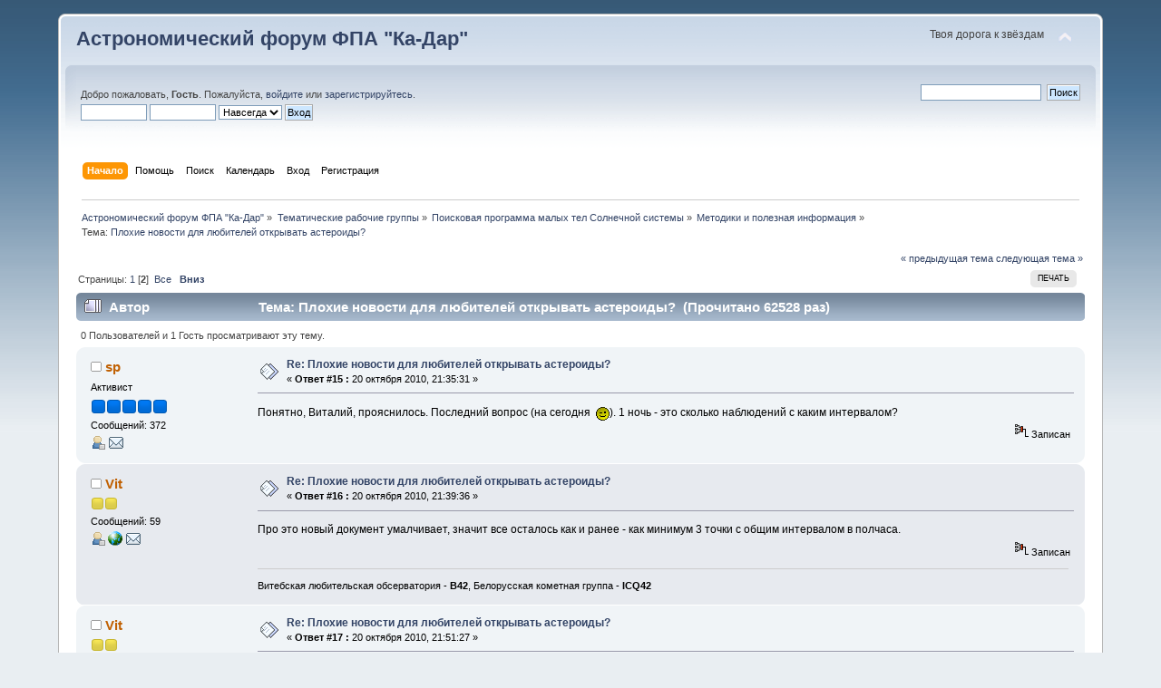

--- FILE ---
content_type: text/html; charset=UTF-8
request_url: http://www.ka-dar.ru/forum/index.php/topic,2561.msg21325.html?PHPSESSID=80b4cc7b9e40fccd7b4315b1b916dacb
body_size: 9717
content:
<!DOCTYPE html PUBLIC "-//W3C//DTD XHTML 1.0 Transitional//EN" "http://www.w3.org/TR/xhtml1/DTD/xhtml1-transitional.dtd">
<html xmlns="http://www.w3.org/1999/xhtml">
<head>
	<link rel="stylesheet" type="text/css" href="http://www.ka-dar.ru/forum/Themes/default/css/index.css?fin20" />
	<link rel="stylesheet" type="text/css" href="http://www.ka-dar.ru/forum/Themes/default/css/webkit.css" />
	<script type="text/javascript" src="http://www.ka-dar.ru/forum/Themes/default/scripts/script.js?fin20"></script>
	<script type="text/javascript" src="http://www.ka-dar.ru/forum/Themes/default/scripts/theme.js?fin20"></script>
	<script type="text/javascript"><!-- // --><![CDATA[
		var smf_theme_url = "http://www.ka-dar.ru/forum/Themes/default";
		var smf_default_theme_url = "http://www.ka-dar.ru/forum/Themes/default";
		var smf_images_url = "http://www.ka-dar.ru/forum/Themes/default/images";
		var smf_scripturl = "http://www.ka-dar.ru/forum/index.php?PHPSESSID=80b4cc7b9e40fccd7b4315b1b916dacb&amp;";
		var smf_iso_case_folding = false;
		var smf_charset = "UTF-8";
		var ajax_notification_text = "Загружается...";
		var ajax_notification_cancel_text = "Отменить";
	// ]]></script>
	<meta http-equiv="Content-Type" content="text/html; charset=UTF-8" />
	<meta name="description" content="Плохие новости для любителей открывать астероиды?" />
	<meta name="keywords" content="Ка-Дар, астрономия, комета, астероид, телескоп, экскурсия, наука, посмотреть в телескоп, обсерватория, фонд, образование, благотворительность" />
	<title>Плохие новости для любителей открывать астероиды?</title>
	<meta name="robots" content="noindex" />
	<link rel="canonical" href="http://www.ka-dar.ru/forum/index.php/topic,2561.15.html?PHPSESSID=80b4cc7b9e40fccd7b4315b1b916dacb" />
	<link rel="help" href="http://www.ka-dar.ru/forum/index.php?PHPSESSID=80b4cc7b9e40fccd7b4315b1b916dacb&amp;action=help" />
	<link rel="search" href="http://www.ka-dar.ru/forum/index.php?PHPSESSID=80b4cc7b9e40fccd7b4315b1b916dacb&amp;action=search" />
	<link rel="contents" href="http://www.ka-dar.ru/forum/index.php?PHPSESSID=80b4cc7b9e40fccd7b4315b1b916dacb&amp;" />
	<link rel="alternate" type="application/rss+xml" title="Астрономический форум ФПА &quot;Ка-Дар&quot; - RSS" href="http://www.ka-dar.ru/forum/index.php?PHPSESSID=80b4cc7b9e40fccd7b4315b1b916dacb&amp;type=rss;action=.xml" />
	<link rel="prev" href="http://www.ka-dar.ru/forum/index.php/topic,2561.0/prev_next,prev.html?PHPSESSID=80b4cc7b9e40fccd7b4315b1b916dacb" />
	<link rel="next" href="http://www.ka-dar.ru/forum/index.php/topic,2561.0/prev_next,next.html?PHPSESSID=80b4cc7b9e40fccd7b4315b1b916dacb" />
	<link rel="index" href="http://www.ka-dar.ru/forum/index.php/board,44.0.html?PHPSESSID=80b4cc7b9e40fccd7b4315b1b916dacb" />
</head>
<body>
<div id="wrapper" style="width: 90%">
	<div id="header"><div class="frame">
		<div id="top_section">
			<h1 class="forumtitle">
				<a href="http://www.ka-dar.ru/forum/index.php?PHPSESSID=80b4cc7b9e40fccd7b4315b1b916dacb&amp;">Астрономический форум ФПА "Ка-Дар"</a>
			</h1>
			<img id="upshrink" src="http://www.ka-dar.ru/forum/Themes/default/images/upshrink.png" alt="*" title="Свернуть/Развернуть" style="display: none;" />
			<div id="siteslogan" class="floatright">Твоя дорога к звёздам</div>
		</div>
		<div id="upper_section" class="middletext">
			<div class="user">
				<script type="text/javascript" src="http://www.ka-dar.ru/forum/Themes/default/scripts/sha1.js"></script>
				<form id="guest_form" action="http://www.ka-dar.ru/forum/index.php?PHPSESSID=80b4cc7b9e40fccd7b4315b1b916dacb&amp;action=login2" method="post" accept-charset="UTF-8"  onsubmit="hashLoginPassword(this, '3003d685a6531e170cbf7c4e89d83048');">
					<div class="info">Добро пожаловать, <strong>Гость</strong>. Пожалуйста, <a href="http://www.ka-dar.ru/forum/index.php?PHPSESSID=80b4cc7b9e40fccd7b4315b1b916dacb&amp;action=login">войдите</a> или <a href="http://www.ka-dar.ru/forum/index.php?PHPSESSID=80b4cc7b9e40fccd7b4315b1b916dacb&amp;action=register">зарегистрируйтесь</a>.</div>
					<input type="text" name="user" size="10" class="input_text" />
					<input type="password" name="passwrd" size="10" class="input_password" />
					<select name="cookielength">
						<option value="60">1 час</option>
						<option value="1440">1 день</option>
						<option value="10080">1 неделя</option>
						<option value="43200">1 месяц</option>
						<option value="-1" selected="selected">Навсегда</option>
					</select>
					<input type="submit" value="Вход" class="button_submit" /><br />
					<div class="info"></div>
					<input type="hidden" name="hash_passwrd" value="" />
				</form>
			</div>
			<div class="news normaltext">
				<form id="search_form" action="http://www.ka-dar.ru/forum/index.php?PHPSESSID=80b4cc7b9e40fccd7b4315b1b916dacb&amp;action=search2" method="post" accept-charset="UTF-8">
					<input type="text" name="search" value="" class="input_text" />&nbsp;
					<input type="submit" name="submit" value="Поиск" class="button_submit" />
					<input type="hidden" name="advanced" value="0" />
					<input type="hidden" name="topic" value="2561" /></form>
			</div>
		</div>
		<br class="clear" />
		<script type="text/javascript"><!-- // --><![CDATA[
			var oMainHeaderToggle = new smc_Toggle({
				bToggleEnabled: true,
				bCurrentlyCollapsed: false,
				aSwappableContainers: [
					'upper_section'
				],
				aSwapImages: [
					{
						sId: 'upshrink',
						srcExpanded: smf_images_url + '/upshrink.png',
						altExpanded: 'Свернуть/Развернуть',
						srcCollapsed: smf_images_url + '/upshrink2.png',
						altCollapsed: 'Свернуть/Развернуть'
					}
				],
				oThemeOptions: {
					bUseThemeSettings: false,
					sOptionName: 'collapse_header',
					sSessionVar: 'e02391a2a382',
					sSessionId: '3003d685a6531e170cbf7c4e89d83048'
				},
				oCookieOptions: {
					bUseCookie: true,
					sCookieName: 'upshrink'
				}
			});
		// ]]></script>
		<div id="main_menu">
			<ul class="dropmenu" id="menu_nav">
				<li id="button_home">
					<a class="active firstlevel" href="http://www.ka-dar.ru/forum/index.php?PHPSESSID=80b4cc7b9e40fccd7b4315b1b916dacb&amp;">
						<span class="last firstlevel">Начало</span>
					</a>
				</li>
				<li id="button_help">
					<a class="firstlevel" href="http://www.ka-dar.ru/forum/index.php?PHPSESSID=80b4cc7b9e40fccd7b4315b1b916dacb&amp;action=help">
						<span class="firstlevel">Помощь</span>
					</a>
				</li>
				<li id="button_search">
					<a class="firstlevel" href="http://www.ka-dar.ru/forum/index.php?PHPSESSID=80b4cc7b9e40fccd7b4315b1b916dacb&amp;action=search">
						<span class="firstlevel">Поиск</span>
					</a>
				</li>
				<li id="button_calendar">
					<a class="firstlevel" href="http://www.ka-dar.ru/forum/index.php?PHPSESSID=80b4cc7b9e40fccd7b4315b1b916dacb&amp;action=calendar">
						<span class="firstlevel">Календарь</span>
					</a>
				</li>
				<li id="button_login">
					<a class="firstlevel" href="http://www.ka-dar.ru/forum/index.php?PHPSESSID=80b4cc7b9e40fccd7b4315b1b916dacb&amp;action=login">
						<span class="firstlevel">Вход</span>
					</a>
				</li>
				<li id="button_register">
					<a class="firstlevel" href="http://www.ka-dar.ru/forum/index.php?PHPSESSID=80b4cc7b9e40fccd7b4315b1b916dacb&amp;action=register">
						<span class="last firstlevel">Регистрация</span>
					</a>
				</li>
			</ul>
		</div>
		<br class="clear" />
	</div></div>
	<div id="content_section"><div class="frame">
		<div id="main_content_section">
	<div class="navigate_section">
		<ul>
			<li>
				<a href="http://www.ka-dar.ru/forum/index.php?PHPSESSID=80b4cc7b9e40fccd7b4315b1b916dacb&amp;"><span>Астрономический форум ФПА &quot;Ка-Дар&quot;</span></a> &#187;
			</li>
			<li>
				<a href="http://www.ka-dar.ru/forum/index.php?PHPSESSID=80b4cc7b9e40fccd7b4315b1b916dacb&amp;#c8"><span>Тематические рабочие группы</span></a> &#187;
			</li>
			<li>
				<a href="http://www.ka-dar.ru/forum/index.php/board,31.0.html?PHPSESSID=80b4cc7b9e40fccd7b4315b1b916dacb"><span>Поисковая программа малых тел Солнечной системы</span></a> &#187;
			</li>
			<li>
				<a href="http://www.ka-dar.ru/forum/index.php/board,44.0.html?PHPSESSID=80b4cc7b9e40fccd7b4315b1b916dacb"><span>Методики и полезная информация</span></a> &#187;
			</li>
			<li class="last">Тема: 
				<a href="http://www.ka-dar.ru/forum/index.php/topic,2561.0.html?PHPSESSID=80b4cc7b9e40fccd7b4315b1b916dacb"><span>Плохие новости для любителей открывать астероиды?</span></a>
			</li>
		</ul>
	</div>
			<a id="top"></a>
			<a id="msg21310"></a>
			<div class="pagesection">
				<div class="nextlinks"><a href="http://www.ka-dar.ru/forum/index.php/topic,2561.0/prev_next,prev.html?PHPSESSID=80b4cc7b9e40fccd7b4315b1b916dacb#new">&laquo; предыдущая тема</a> <a href="http://www.ka-dar.ru/forum/index.php/topic,2561.0/prev_next,next.html?PHPSESSID=80b4cc7b9e40fccd7b4315b1b916dacb#new">следующая тема &raquo;</a></div>
		<div class="buttonlist floatright">
			<ul>
				<li><a class="button_strip_print" href="http://www.ka-dar.ru/forum/index.php?PHPSESSID=80b4cc7b9e40fccd7b4315b1b916dacb&amp;action=printpage;topic=2561.0" rel="new_win nofollow"><span class="last">Печать</span></a></li>
			</ul>
		</div>
				<div class="pagelinks floatleft">Страницы: <a class="navPages" href="http://www.ka-dar.ru/forum/index.php/topic,2561.0.html?PHPSESSID=80b4cc7b9e40fccd7b4315b1b916dacb">1</a> [<strong>2</strong>] &nbsp;<a href="http://www.ka-dar.ru/forum/index.php/topic,2561.0/all.html?PHPSESSID=80b4cc7b9e40fccd7b4315b1b916dacb">Все</a>   &nbsp;&nbsp;<a href="#lastPost"><strong>Вниз</strong></a></div>
			</div>
			<div id="forumposts">
				<div class="cat_bar">
					<h3 class="catbg">
						<img src="http://www.ka-dar.ru/forum/Themes/default/images/topic/veryhot_post.gif" align="bottom" alt="" />
						<span id="author">Автор</span>
						Тема: Плохие новости для любителей открывать астероиды? &nbsp;(Прочитано 62528 раз)
					</h3>
				</div>
				<p id="whoisviewing" class="smalltext">0 Пользователей и 1 Гость просматривают эту тему.
				</p>
				<form action="http://www.ka-dar.ru/forum/index.php?PHPSESSID=80b4cc7b9e40fccd7b4315b1b916dacb&amp;action=quickmod2;topic=2561.15" method="post" accept-charset="UTF-8" name="quickModForm" id="quickModForm" style="margin: 0;" onsubmit="return oQuickModify.bInEditMode ? oQuickModify.modifySave('3003d685a6531e170cbf7c4e89d83048', 'e02391a2a382') : false">
				<div class="windowbg2">
					<span class="topslice"><span></span></span>
					<div class="post_wrapper">
						<div class="poster">
							<h4>
								<img src="http://www.ka-dar.ru/forum/Themes/default/images/useroff.gif" alt="Оффлайн" />
								<a href="http://www.ka-dar.ru/forum/index.php?PHPSESSID=80b4cc7b9e40fccd7b4315b1b916dacb&amp;action=profile;u=525" title="Просмотр профиля sp">sp</a>
							</h4>
							<ul class="reset smalltext" id="msg_21310_extra_info">
								<li class="membergroup"><c>Активист</li>
								<li class="stars"><img src="http://www.ka-dar.ru/forum/Themes/default/images/stargmod.gif" alt="*" /><img src="http://www.ka-dar.ru/forum/Themes/default/images/stargmod.gif" alt="*" /><img src="http://www.ka-dar.ru/forum/Themes/default/images/stargmod.gif" alt="*" /><img src="http://www.ka-dar.ru/forum/Themes/default/images/stargmod.gif" alt="*" /><img src="http://www.ka-dar.ru/forum/Themes/default/images/stargmod.gif" alt="*" /></li>
								<li class="postcount">Сообщений: 372</li>
								<li class="profile">
									<ul>
										<li><a href="http://www.ka-dar.ru/forum/index.php?PHPSESSID=80b4cc7b9e40fccd7b4315b1b916dacb&amp;action=profile;u=525"><img src="http://www.ka-dar.ru/forum/Themes/default/images/icons/profile_sm.gif" alt="Просмотр профиля" title="Просмотр профиля" /></a></li>
										<li><a href="http://www.ka-dar.ru/forum/index.php?PHPSESSID=80b4cc7b9e40fccd7b4315b1b916dacb&amp;action=emailuser;sa=email;msg=21310" rel="nofollow"><img src="http://www.ka-dar.ru/forum/Themes/default/images/email_sm.gif" alt="E-mail" title="E-mail" /></a></li>
									</ul>
								</li>
							</ul>
						</div>
						<div class="postarea">
							<div class="flow_hidden">
								<div class="keyinfo">
									<div class="messageicon">
										<img src="http://www.ka-dar.ru/forum/Themes/default/images/post/xx.gif" alt="" />
									</div>
									<h5 id="subject_21310">
										<a href="http://www.ka-dar.ru/forum/index.php/topic,2561.msg21310.html?PHPSESSID=80b4cc7b9e40fccd7b4315b1b916dacb#msg21310" rel="nofollow">Re: Плохие новости для любителей открывать астероиды?</a>
									</h5>
									<div class="smalltext">&#171; <strong>Ответ #15 :</strong> 20 октября 2010, 21:35:31 &#187;</div>
									<div id="msg_21310_quick_mod"></div>
								</div>
							</div>
							<div class="post">
								<div class="inner" id="msg_21310">Понятно, Виталий, прояснилось. Последний вопрос (на сегодня&nbsp; <img src="http://www.ka-dar.ru/forum/Smileys/classic/wink.gif" alt=";&#41;" title="Wink" class="smiley" />). 1 ночь - это сколько наблюдений с каким интервалом?</div>
							</div>
						</div>
						<div class="moderatorbar">
							<div class="smalltext modified" id="modified_21310">
							</div>
							<div class="smalltext reportlinks">
								<img src="http://www.ka-dar.ru/forum/Themes/default/images/ip.gif" alt="" />
								Записан
							</div>
						</div>
					</div>
					<span class="botslice"><span></span></span>
				</div>
				<hr class="post_separator" />
				<a id="msg21311"></a>
				<div class="windowbg">
					<span class="topslice"><span></span></span>
					<div class="post_wrapper">
						<div class="poster">
							<h4>
								<img src="http://www.ka-dar.ru/forum/Themes/default/images/useroff.gif" alt="Оффлайн" />
								<a href="http://www.ka-dar.ru/forum/index.php?PHPSESSID=80b4cc7b9e40fccd7b4315b1b916dacb&amp;action=profile;u=543" title="Просмотр профиля Vit">Vit</a>
							</h4>
							<ul class="reset smalltext" id="msg_21311_extra_info">
								<li class="stars"><img src="http://www.ka-dar.ru/forum/Themes/default/images/star.gif" alt="*" /><img src="http://www.ka-dar.ru/forum/Themes/default/images/star.gif" alt="*" /></li>
								<li class="postcount">Сообщений: 59</li>
								<li class="profile">
									<ul>
										<li><a href="http://www.ka-dar.ru/forum/index.php?PHPSESSID=80b4cc7b9e40fccd7b4315b1b916dacb&amp;action=profile;u=543"><img src="http://www.ka-dar.ru/forum/Themes/default/images/icons/profile_sm.gif" alt="Просмотр профиля" title="Просмотр профиля" /></a></li>
										<li><a href="http://nevski.belastro.net/" title="Витебская обсерватория" target="_blank" class="new_win"><img src="http://www.ka-dar.ru/forum/Themes/default/images/www_sm.gif" alt="Витебская обсерватория" /></a></li>
										<li><a href="http://www.ka-dar.ru/forum/index.php?PHPSESSID=80b4cc7b9e40fccd7b4315b1b916dacb&amp;action=emailuser;sa=email;msg=21311" rel="nofollow"><img src="http://www.ka-dar.ru/forum/Themes/default/images/email_sm.gif" alt="E-mail" title="E-mail" /></a></li>
									</ul>
								</li>
							</ul>
						</div>
						<div class="postarea">
							<div class="flow_hidden">
								<div class="keyinfo">
									<div class="messageicon">
										<img src="http://www.ka-dar.ru/forum/Themes/default/images/post/xx.gif" alt="" />
									</div>
									<h5 id="subject_21311">
										<a href="http://www.ka-dar.ru/forum/index.php/topic,2561.msg21311.html?PHPSESSID=80b4cc7b9e40fccd7b4315b1b916dacb#msg21311" rel="nofollow">Re: Плохие новости для любителей открывать астероиды?</a>
									</h5>
									<div class="smalltext">&#171; <strong>Ответ #16 :</strong> 20 октября 2010, 21:39:36 &#187;</div>
									<div id="msg_21311_quick_mod"></div>
								</div>
							</div>
							<div class="post">
								<div class="inner" id="msg_21311">Про это новый документ умалчивает, значит все осталось как и ранее - как минимум 3 точки с общим интервалом в полчаса. </div>
							</div>
						</div>
						<div class="moderatorbar">
							<div class="smalltext modified" id="modified_21311">
							</div>
							<div class="smalltext reportlinks">
								<img src="http://www.ka-dar.ru/forum/Themes/default/images/ip.gif" alt="" />
								Записан
							</div>
							<div class="signature" id="msg_21311_signature">Витебская любительская обсерватория - <strong>B42</strong>, Белорусская кометная группа - <strong>ICQ42</strong></div>
						</div>
					</div>
					<span class="botslice"><span></span></span>
				</div>
				<hr class="post_separator" />
				<a id="msg21312"></a>
				<div class="windowbg2">
					<span class="topslice"><span></span></span>
					<div class="post_wrapper">
						<div class="poster">
							<h4>
								<img src="http://www.ka-dar.ru/forum/Themes/default/images/useroff.gif" alt="Оффлайн" />
								<a href="http://www.ka-dar.ru/forum/index.php?PHPSESSID=80b4cc7b9e40fccd7b4315b1b916dacb&amp;action=profile;u=543" title="Просмотр профиля Vit">Vit</a>
							</h4>
							<ul class="reset smalltext" id="msg_21312_extra_info">
								<li class="stars"><img src="http://www.ka-dar.ru/forum/Themes/default/images/star.gif" alt="*" /><img src="http://www.ka-dar.ru/forum/Themes/default/images/star.gif" alt="*" /></li>
								<li class="postcount">Сообщений: 59</li>
								<li class="profile">
									<ul>
										<li><a href="http://www.ka-dar.ru/forum/index.php?PHPSESSID=80b4cc7b9e40fccd7b4315b1b916dacb&amp;action=profile;u=543"><img src="http://www.ka-dar.ru/forum/Themes/default/images/icons/profile_sm.gif" alt="Просмотр профиля" title="Просмотр профиля" /></a></li>
										<li><a href="http://nevski.belastro.net/" title="Витебская обсерватория" target="_blank" class="new_win"><img src="http://www.ka-dar.ru/forum/Themes/default/images/www_sm.gif" alt="Витебская обсерватория" /></a></li>
										<li><a href="http://www.ka-dar.ru/forum/index.php?PHPSESSID=80b4cc7b9e40fccd7b4315b1b916dacb&amp;action=emailuser;sa=email;msg=21312" rel="nofollow"><img src="http://www.ka-dar.ru/forum/Themes/default/images/email_sm.gif" alt="E-mail" title="E-mail" /></a></li>
									</ul>
								</li>
							</ul>
						</div>
						<div class="postarea">
							<div class="flow_hidden">
								<div class="keyinfo">
									<div class="messageicon">
										<img src="http://www.ka-dar.ru/forum/Themes/default/images/post/xx.gif" alt="" />
									</div>
									<h5 id="subject_21312">
										<a href="http://www.ka-dar.ru/forum/index.php/topic,2561.msg21312.html?PHPSESSID=80b4cc7b9e40fccd7b4315b1b916dacb#msg21312" rel="nofollow">Re: Плохие новости для любителей открывать астероиды?</a>
									</h5>
									<div class="smalltext">&#171; <strong>Ответ #17 :</strong> 20 октября 2010, 21:51:27 &#187;</div>
									<div id="msg_21312_quick_mod"></div>
								</div>
							</div>
							<div class="post">
								<div class="inner" id="msg_21312">Еще немного помыслил, вроде как правильнее будет так:<br />Если вы нашли астероид наблюдали его несколько раз, но затем состыковались архивные наблюдения к примеру обзора G96 в прошлых оппозициях, приоритет будет отдан G96, если было найдено 2 ночи в одной оппозиции.</div>
							</div>
						</div>
						<div class="moderatorbar">
							<div class="smalltext modified" id="modified_21312">
							</div>
							<div class="smalltext reportlinks">
								<img src="http://www.ka-dar.ru/forum/Themes/default/images/ip.gif" alt="" />
								Записан
							</div>
							<div class="signature" id="msg_21312_signature">Витебская любительская обсерватория - <strong>B42</strong>, Белорусская кометная группа - <strong>ICQ42</strong></div>
						</div>
					</div>
					<span class="botslice"><span></span></span>
				</div>
				<hr class="post_separator" />
				<a id="msg21325"></a><a id="new"></a>
				<div class="windowbg">
					<span class="topslice"><span></span></span>
					<div class="post_wrapper">
						<div class="poster">
							<h4>
								<img src="http://www.ka-dar.ru/forum/Themes/default/images/useroff.gif" alt="Оффлайн" />
								<a href="http://www.ka-dar.ru/forum/index.php?PHPSESSID=80b4cc7b9e40fccd7b4315b1b916dacb&amp;action=profile;u=12" title="Просмотр профиля ched">ched</a>
							</h4>
							<ul class="reset smalltext" id="msg_21325_extra_info">
								<li class="membergroup"><c>Активист</li>
								<li class="stars"><img src="http://www.ka-dar.ru/forum/Themes/default/images/stargmod.gif" alt="*" /><img src="http://www.ka-dar.ru/forum/Themes/default/images/stargmod.gif" alt="*" /><img src="http://www.ka-dar.ru/forum/Themes/default/images/stargmod.gif" alt="*" /><img src="http://www.ka-dar.ru/forum/Themes/default/images/stargmod.gif" alt="*" /><img src="http://www.ka-dar.ru/forum/Themes/default/images/stargmod.gif" alt="*" /></li>
								<li class="postcount">Сообщений: 935</li>
								<li class="im_icons">
									<ul>
										<li><a class="icq new_win" href="http://www.icq.com/whitepages/about_me.php?uin=413371" target="_blank" title="ICQ клиент - 413371"><img src="http://status.icq.com/online.gif?img=5&amp;icq=413371" alt="ICQ клиент - 413371" width="18" height="18" /></a></li>
										
										
										
									</ul>
								</li>
								<li class="profile">
									<ul>
										<li><a href="http://www.ka-dar.ru/forum/index.php?PHPSESSID=80b4cc7b9e40fccd7b4315b1b916dacb&amp;action=profile;u=12"><img src="http://www.ka-dar.ru/forum/Themes/default/images/icons/profile_sm.gif" alt="Просмотр профиля" title="Просмотр профиля" /></a></li>
									</ul>
								</li>
							</ul>
						</div>
						<div class="postarea">
							<div class="flow_hidden">
								<div class="keyinfo">
									<div class="messageicon">
										<img src="http://www.ka-dar.ru/forum/Themes/default/images/post/xx.gif" alt="" />
									</div>
									<h5 id="subject_21325">
										<a href="http://www.ka-dar.ru/forum/index.php/topic,2561.msg21325.html?PHPSESSID=80b4cc7b9e40fccd7b4315b1b916dacb#msg21325" rel="nofollow">Re: Плохие новости для любителей открывать астероиды?</a>
									</h5>
									<div class="smalltext">&#171; <strong>Ответ #18 :</strong> 21 октября 2010, 12:17:44 &#187;</div>
									<div id="msg_21325_quick_mod"></div>
								</div>
							</div>
							<div class="post">
								<div class="inner" id="msg_21325"><div class="quoteheader"><div class="topslice_quote"><a href="http://www.ka-dar.ru/forum/index.php/topic,2561.msg21309.html?PHPSESSID=80b4cc7b9e40fccd7b4315b1b916dacb#msg21309">Цитата: Vit от 20 октября 2010, 21:21:23</a></div></div><blockquote class="bbc_standard_quote">Если вы наблюдали астероид всего только одну ночь и забыли о нем, приоритет будет отдан тому кто его нашел в дальнейшем и пронаблюдал 2 ночи.<br /></blockquote><div class="quotefooter"><div class="botslice_quote"></div></div><br />Неверно.<br />Приоритет получит автор самой ранней ночи в самом раннем из противостояний, в котором получено более одной ночи. Не имеет значения, было ли в этом противостоянии получено обозначение, или эти ONS* связали позже, после &quot;открытия&quot; объекта в следующих противостояниях.<br /><br />При этом для астероидов, имеющих на момент изменения правил более одного противостояния, будут применяться старые правила.<br /><br /><div class="quoteheader"><div class="topslice_quote"><a href="http://www.ka-dar.ru/forum/index.php/topic,2561.msg21311.html?PHPSESSID=80b4cc7b9e40fccd7b4315b1b916dacb#msg21311">Цитата: Vit от 20 октября 2010, 21:39:36</a></div></div><blockquote class="bbc_standard_quote">Про это новый документ умалчивает, значит все осталось как и ранее - как минимум 3 точки с общим интервалом в полчаса. <br /></blockquote><div class="quotefooter"><div class="botslice_quote"></div></div><br />Не менее ДВУХ позиций с неважно каким интервалом (рекомендуется не менее 20 минут). Решение о реальности движущегося объекта принимает наблюдатель, и это зависит от его добросовестности и опыта. С другой стороны, только по двум кадрам обычно <strong>невозможно</strong> сделать вывод о реальности движущегося объекта, если он не вяжется со старыми астероидами с обозначениями или ONS.<br /><br />&quot;Правила&quot; про три позиции и &#8805;30 минут, как выяснилось из личной переписки с Т. Спаром, являются нестрогими и носят скорее рекомендательный характер.<br /><br /><span style="font-size: 8pt;" class="bbc_size">* ONS (one-night stand) = наблюдения ранее неизвестного объекта в одну ночь</span></div>
							</div>
						</div>
						<div class="moderatorbar">
							<div class="smalltext modified" id="modified_21325">
								&#171; <em>Последнее редактирование: 21 октября 2010, 12:32:54 от ched</em> &#187;
							</div>
							<div class="smalltext reportlinks">
								<img src="http://www.ka-dar.ru/forum/Themes/default/images/ip.gif" alt="" />
								Записан
							</div>
						</div>
					</div>
					<span class="botslice"><span></span></span>
				</div>
				<hr class="post_separator" />
				<a id="msg21348"></a>
				<div class="windowbg2">
					<span class="topslice"><span></span></span>
					<div class="post_wrapper">
						<div class="poster">
							<h4>
								<img src="http://www.ka-dar.ru/forum/Themes/default/images/useroff.gif" alt="Оффлайн" />
								<a href="http://www.ka-dar.ru/forum/index.php?PHPSESSID=80b4cc7b9e40fccd7b4315b1b916dacb&amp;action=profile;u=543" title="Просмотр профиля Vit">Vit</a>
							</h4>
							<ul class="reset smalltext" id="msg_21348_extra_info">
								<li class="stars"><img src="http://www.ka-dar.ru/forum/Themes/default/images/star.gif" alt="*" /><img src="http://www.ka-dar.ru/forum/Themes/default/images/star.gif" alt="*" /></li>
								<li class="postcount">Сообщений: 59</li>
								<li class="profile">
									<ul>
										<li><a href="http://www.ka-dar.ru/forum/index.php?PHPSESSID=80b4cc7b9e40fccd7b4315b1b916dacb&amp;action=profile;u=543"><img src="http://www.ka-dar.ru/forum/Themes/default/images/icons/profile_sm.gif" alt="Просмотр профиля" title="Просмотр профиля" /></a></li>
										<li><a href="http://nevski.belastro.net/" title="Витебская обсерватория" target="_blank" class="new_win"><img src="http://www.ka-dar.ru/forum/Themes/default/images/www_sm.gif" alt="Витебская обсерватория" /></a></li>
										<li><a href="http://www.ka-dar.ru/forum/index.php?PHPSESSID=80b4cc7b9e40fccd7b4315b1b916dacb&amp;action=emailuser;sa=email;msg=21348" rel="nofollow"><img src="http://www.ka-dar.ru/forum/Themes/default/images/email_sm.gif" alt="E-mail" title="E-mail" /></a></li>
									</ul>
								</li>
							</ul>
						</div>
						<div class="postarea">
							<div class="flow_hidden">
								<div class="keyinfo">
									<div class="messageicon">
										<img src="http://www.ka-dar.ru/forum/Themes/default/images/post/xx.gif" alt="" />
									</div>
									<h5 id="subject_21348">
										<a href="http://www.ka-dar.ru/forum/index.php/topic,2561.msg21348.html?PHPSESSID=80b4cc7b9e40fccd7b4315b1b916dacb#msg21348" rel="nofollow">Re: Плохие новости для любителей открывать астероиды?</a>
									</h5>
									<div class="smalltext">&#171; <strong>Ответ #19 :</strong> 21 октября 2010, 20:22:59 &#187;</div>
									<div id="msg_21348_quick_mod"></div>
								</div>
							</div>
							<div class="post">
								<div class="inner" id="msg_21348"><div class="quoteheader"><div class="topslice_quote"><a href="http://www.ka-dar.ru/forum/index.php/topic,2561.msg21325.html?PHPSESSID=80b4cc7b9e40fccd7b4315b1b916dacb#msg21325">Цитата: ched от 21 октября 2010, 12:17:44</a></div></div><blockquote class="bbc_standard_quote"><div class="quoteheader"><div class="topslice_quote"><a href="http://www.ka-dar.ru/forum/index.php/topic,2561.msg21309.html?PHPSESSID=80b4cc7b9e40fccd7b4315b1b916dacb#msg21309">Цитата: Vit от 20 октября 2010, 21:21:23</a></div></div><blockquote class="bbc_alternate_quote">Если вы наблюдали астероид всего только одну ночь и забыли о нем, приоритет будет отдан тому кто его нашел в дальнейшем и пронаблюдал 2 ночи.<br /></blockquote><div class="quotefooter"><div class="botslice_quote"></div></div>Неверно.<br />Приоритет получит автор самой ранней ночи в самом раннем из противостояний, в котором получено более одной ночи. <br /></blockquote><div class="quotefooter"><div class="botslice_quote"></div></div>Если более одной ночи, то разумеется так и будет. Я же имел ввиду, что если вы наблюдали астероид только один раз и больше в этой оппозиции его не наблюдали, то приоритет получит тот кто пронаблюдает его в дальнейшем 2 ночи.</div>
							</div>
						</div>
						<div class="moderatorbar">
							<div class="smalltext modified" id="modified_21348">
							</div>
							<div class="smalltext reportlinks">
								<img src="http://www.ka-dar.ru/forum/Themes/default/images/ip.gif" alt="" />
								Записан
							</div>
							<div class="signature" id="msg_21348_signature">Витебская любительская обсерватория - <strong>B42</strong>, Белорусская кометная группа - <strong>ICQ42</strong></div>
						</div>
					</div>
					<span class="botslice"><span></span></span>
				</div>
				<hr class="post_separator" />
				<a id="msg21355"></a>
				<div class="windowbg">
					<span class="topslice"><span></span></span>
					<div class="post_wrapper">
						<div class="poster">
							<h4>
								<img src="http://www.ka-dar.ru/forum/Themes/default/images/useroff.gif" alt="Оффлайн" />
								<a href="http://www.ka-dar.ru/forum/index.php?PHPSESSID=80b4cc7b9e40fccd7b4315b1b916dacb&amp;action=profile;u=6" title="Просмотр профиля ctac">ctac</a>
							</h4>
							<ul class="reset smalltext" id="msg_21355_extra_info">
								<li class="membergroup">Сотрудник ФПА Ка-Дар</li>
								<li class="stars"><img src="http://www.ka-dar.ru/forum/Themes/default/images/staradmin.gif" alt="*" /><img src="http://www.ka-dar.ru/forum/Themes/default/images/staradmin.gif" alt="*" /><img src="http://www.ka-dar.ru/forum/Themes/default/images/staradmin.gif" alt="*" /><img src="http://www.ka-dar.ru/forum/Themes/default/images/staradmin.gif" alt="*" /><img src="http://www.ka-dar.ru/forum/Themes/default/images/staradmin.gif" alt="*" /></li>
								<li class="avatar">
									<a href="http://www.ka-dar.ru/forum/index.php?PHPSESSID=80b4cc7b9e40fccd7b4315b1b916dacb&amp;action=profile;u=6">
										<img class="avatar" src="http://www.ka-dar.ru/forum/index.php?PHPSESSID=80b4cc7b9e40fccd7b4315b1b916dacb&amp;action=dlattach;attach=4472;type=avatar" alt="" />
									</a>
								</li>
								<li class="postcount">Сообщений: 8680</li>
								<li class="blurb">Короткий Стас</li>
								<li class="im_icons">
									<ul>
										<li><a class="icq new_win" href="http://www.icq.com/whitepages/about_me.php?uin=340303332" target="_blank" title="ICQ клиент - 340303332"><img src="http://status.icq.com/online.gif?img=5&amp;icq=340303332" alt="ICQ клиент - 340303332" width="18" height="18" /></a></li>
										
										
										<li><a class="yim" href="http://edit.yahoo.com/config/send_webmesg?.target=astrostas83" title="Yahoo клиент - astrostas83"><img src="http://opi.yahoo.com/online?u=astrostas83&amp;m=g&amp;t=0" alt="Yahoo клиент - astrostas83" /></a></li>
									</ul>
								</li>
								<li class="profile">
									<ul>
										<li><a href="http://www.ka-dar.ru/forum/index.php?PHPSESSID=80b4cc7b9e40fccd7b4315b1b916dacb&amp;action=profile;u=6"><img src="http://www.ka-dar.ru/forum/Themes/default/images/icons/profile_sm.gif" alt="Просмотр профиля" title="Просмотр профиля" /></a></li>
										<li><a href="http://www.ka-dar.ru/forum/index.php?PHPSESSID=80b4cc7b9e40fccd7b4315b1b916dacb&amp;action=emailuser;sa=email;msg=21355" rel="nofollow"><img src="http://www.ka-dar.ru/forum/Themes/default/images/email_sm.gif" alt="E-mail" title="E-mail" /></a></li>
									</ul>
								</li>
							</ul>
						</div>
						<div class="postarea">
							<div class="flow_hidden">
								<div class="keyinfo">
									<div class="messageicon">
										<img src="http://www.ka-dar.ru/forum/Themes/default/images/post/xx.gif" alt="" />
									</div>
									<h5 id="subject_21355">
										<a href="http://www.ka-dar.ru/forum/index.php/topic,2561.msg21355.html?PHPSESSID=80b4cc7b9e40fccd7b4315b1b916dacb#msg21355" rel="nofollow">Re: Плохие новости для любителей открывать астероиды?</a>
									</h5>
									<div class="smalltext">&#171; <strong>Ответ #20 :</strong> 21 октября 2010, 23:28:14 &#187;</div>
									<div id="msg_21355_quick_mod"></div>
								</div>
							</div>
							<div class="post">
								<div class="inner" id="msg_21355"><div class="quoteheader"><div class="topslice_quote"><a href="http://www.ka-dar.ru/forum/index.php/topic,2561.msg21348.html?PHPSESSID=80b4cc7b9e40fccd7b4315b1b916dacb#msg21348">Цитата: Vit от 21 октября 2010, 20:22:59</a></div></div><blockquote class="bbc_standard_quote"><div class="quoteheader"><div class="topslice_quote"><a href="http://www.ka-dar.ru/forum/index.php/topic,2561.msg21325.html?PHPSESSID=80b4cc7b9e40fccd7b4315b1b916dacb#msg21325">Цитата: ched от 21 октября 2010, 12:17:44</a></div></div><blockquote class="bbc_alternate_quote"><div class="quoteheader"><div class="topslice_quote"><a href="http://www.ka-dar.ru/forum/index.php/topic,2561.msg21309.html?PHPSESSID=80b4cc7b9e40fccd7b4315b1b916dacb#msg21309">Цитата: Vit от 20 октября 2010, 21:21:23</a></div></div><blockquote class="bbc_standard_quote">Если вы наблюдали астероид всего только одну ночь и забыли о нем, приоритет будет отдан тому кто его нашел в дальнейшем и пронаблюдал 2 ночи.<br /></blockquote><div class="quotefooter"><div class="botslice_quote"></div></div>Неверно.<br />Приоритет получит автор самой ранней ночи в самом раннем из противостояний, в котором получено более одной ночи. <br /></blockquote><div class="quotefooter"><div class="botslice_quote"></div></div>Если более одной ночи, то разумеется так и будет. Я же имел ввиду, что если вы наблюдали астероид только один раз и больше в этой оппозиции его не наблюдали, то приоритет получит тот кто пронаблюдает его в дальнейшем 2 ночи.<br /></blockquote><div class="quotefooter"><div class="botslice_quote"></div></div><br />&nbsp;Только тот кто будет следующим для этого должен в этой опозиции более не наблюдать <img src="http://www.ka-dar.ru/forum/Smileys/classic/wink.gif" alt=";&#41;" title="Wink" class="smiley" /></div>
							</div>
						</div>
						<div class="moderatorbar">
							<div class="smalltext modified" id="modified_21355">
							</div>
							<div class="smalltext reportlinks">
								<img src="http://www.ka-dar.ru/forum/Themes/default/images/ip.gif" alt="" />
								Записан
							</div>
							<div class="signature" id="msg_21355_signature">Короткий Стас<br />&nbsp;<strong><a href="http://www.astroalert.su" class="bbc_link" target="_blank">www.astroalert.su</a></strong> - новости!<br />&nbsp;<strong><a href="http://www.astromap.ru" class="bbc_link" target="_blank">www.astromap.ru</a></strong> - Всё астрономические организации РФ и ближнего зарубежья</div>
						</div>
					</div>
					<span class="botslice"><span></span></span>
				</div>
				<hr class="post_separator" />
				<a id="msg21375"></a>
				<div class="windowbg2">
					<span class="topslice"><span></span></span>
					<div class="post_wrapper">
						<div class="poster">
							<h4>
								<img src="http://www.ka-dar.ru/forum/Themes/default/images/useroff.gif" alt="Оффлайн" />
								<a href="http://www.ka-dar.ru/forum/index.php?PHPSESSID=80b4cc7b9e40fccd7b4315b1b916dacb&amp;action=profile;u=543" title="Просмотр профиля Vit">Vit</a>
							</h4>
							<ul class="reset smalltext" id="msg_21375_extra_info">
								<li class="stars"><img src="http://www.ka-dar.ru/forum/Themes/default/images/star.gif" alt="*" /><img src="http://www.ka-dar.ru/forum/Themes/default/images/star.gif" alt="*" /></li>
								<li class="postcount">Сообщений: 59</li>
								<li class="profile">
									<ul>
										<li><a href="http://www.ka-dar.ru/forum/index.php?PHPSESSID=80b4cc7b9e40fccd7b4315b1b916dacb&amp;action=profile;u=543"><img src="http://www.ka-dar.ru/forum/Themes/default/images/icons/profile_sm.gif" alt="Просмотр профиля" title="Просмотр профиля" /></a></li>
										<li><a href="http://nevski.belastro.net/" title="Витебская обсерватория" target="_blank" class="new_win"><img src="http://www.ka-dar.ru/forum/Themes/default/images/www_sm.gif" alt="Витебская обсерватория" /></a></li>
										<li><a href="http://www.ka-dar.ru/forum/index.php?PHPSESSID=80b4cc7b9e40fccd7b4315b1b916dacb&amp;action=emailuser;sa=email;msg=21375" rel="nofollow"><img src="http://www.ka-dar.ru/forum/Themes/default/images/email_sm.gif" alt="E-mail" title="E-mail" /></a></li>
									</ul>
								</li>
							</ul>
						</div>
						<div class="postarea">
							<div class="flow_hidden">
								<div class="keyinfo">
									<div class="messageicon">
										<img src="http://www.ka-dar.ru/forum/Themes/default/images/post/xx.gif" alt="" />
									</div>
									<h5 id="subject_21375">
										<a href="http://www.ka-dar.ru/forum/index.php/topic,2561.msg21375.html?PHPSESSID=80b4cc7b9e40fccd7b4315b1b916dacb#msg21375" rel="nofollow">Re: &#1055;&#1083;&#1086;&#1093;&#1080;&#1077; &#1085;&#1086;&#1074;&#1086;&#1089;&#1090;&#1080; &#1076;&#1083;&#1103; &#1083;&#1102;&#1073;&#1080;&#1090;&#1077;&#1083;&#1077;&#1081; &#1086;&#1090;&#1082;&#1088;&#1099;&#1074;&#1072;&#1090;&#1100; &#1072;&</a>
									</h5>
									<div class="smalltext">&#171; <strong>Ответ #21 :</strong> 22 октября 2010, 20:19:42 &#187;</div>
									<div id="msg_21375_quick_mod"></div>
								</div>
							</div>
							<div class="post">
								<div class="inner" id="msg_21375"><div class="quoteheader"><div class="topslice_quote"><a href="http://www.ka-dar.ru/forum/index.php/topic,2561.msg21355.html?PHPSESSID=80b4cc7b9e40fccd7b4315b1b916dacb#msg21355">Цитата: ctac от 21 октября 2010, 23:28:14</a></div></div><blockquote class="bbc_standard_quote"> &#1058;&#1086;&#1083;&#1100;&#1082;&#1086; &#1090;&#1086;&#1090; &#1082;&#1090;&#1086; &#1073;&#1091;&#1076;&#1077;&#1090; &#1089;&#1083;&#1077;&#1076;&#1091;&#1102;&#1097;&#1080;&#1084; &#1076;&#1083;&#1103; &#1101;&#1090;&#1086;&#1075;&#1086; &#1076;&#1086;&#1083;&#1078;&#1077;&#1085; &#1074; &#1101;&#1090;&#1086;&#1081; &#1086;&#1087;&#1086;&#1079;&#1080;&#1094;&#1080;&#1080; &#1073;&#1086;&#1083;&#1077;&#1077; &#1085;&#1077; &#1085;&#1072;&#1073;&#1083;&#1102;&#1076;&#1072;&#1090;&#1100; <img src="http://www.ka-dar.ru/forum/Smileys/classic/wink.gif" alt=";&#41;" title="Wink" class="smiley" /><br /></blockquote><div class="quotefooter"><div class="botslice_quote"></div></div>&#1044;&#1091;&#1084;&#1072;&#1102; &#1074;&#1089;&#1077;-&#1090;&#1072;&#1082;&#1080; &#1085;&#1077;&#1090;. &#1054;&#1073;&#1088;&#1072;&#1090;&#1080;&#1084;&#1089;&#1103; &#1082; &#1087;&#1077;&#1088;&#1074;&#1086;&#1080;&#1089;&#1090;&#1086;&#1095;&#1085;&#1080;&#1082;&#1091;&nbsp; <span style="color: blue;" class="bbc_color">The discovery observation will be that observation which is the earliest-reported observations <span class="bbc_u">at the opposition</span> <strong>with</strong> the earliest-reported second-night observation</span>. &#1058;&#1072;&#1082; &#1095;&#1090;&#1086; &#1087;&#1086;&#1083;&#1091;&#1095;&#1072;&#1077;&#1090;&#1089;&#1103; &#1077;&#1089;&#1083;&#1080; &#1074;&#1099; &#1085;&#1072;&#1096;&#1083;&#1080; &#1085;&#1086;&#1074;&#1099;&#1081; &#1072;&#1089;&#1090;&#1077;&#1088;&#1086;&#1080;&#1076;, &#1085;&#1086; &#1085;&#1072;&#1073;&#1083;&#1102;&#1076;&#1072;&#1083;&#1080; &#1077;&#1075;&#1086; &#1074; &#1076;&#1072;&#1085;&#1085;&#1086;&#1081; &#1086;&#1087;&#1087;&#1086;&#1079;&#1080;&#1094;&#1080;&#1080; &#1090;&#1086;&#1083;&#1100;&#1082;&#1086; 1 &#1085;&#1086;&#1095;&#1100;, &#1090;&#1086; &#1087;&#1088;&#1080;&#1086;&#1088;&#1080;&#1090;&#1077;&#1090; &#1087;&#1086;&#1083;&#1091;&#1095;&#1080;&#1090; &#1090;&#1086;&#1090; &#1082;&#1090;&#1086; &#1087;&#1088;&#1086;&#1085;&#1072;&#1073;&#1083;&#1102;&#1076;&#1072;&#1083; &#1077;&#1075;&#1086; &#1074; &#1101;&#1090;&#1086;&#1081; &#1078;&#1077; &#1086;&#1087;&#1087;&#1086;&#1079;&#1080;&#1094;&#1080;&#1080; 2 &#1085;&#1086;&#1095;&#1080; &#1087;&#1091;&#1089;&#1090;&#1100; &#1076;&#1072;&#1078;&#1077; &#1087;&#1086;&#1089;&#1083;&#1077; &#1074;&#1072;&#1089;. &#1044;&#1091;&#1084;&#1072;&#1102;, &#1095;&#1090;&#1086; &#1082;&#1072;&#1082; &#1080; &#1088;&#1072;&#1085;&#1077;&#1077; &#1101;&#1090;&#1086; &#1085;&#1077; &#1073;&#1091;&#1076;&#1077;&#1090; &#1088;&#1072;&#1089;&#1087;&#1088;&#1086;&#1089;&#1090;&#1088;&#1072;&#1085;&#1103;&#1090;&#1089;&#1103; &#1085;&#1072; NEO &#1080; &#1082;&#1086;&#1084;&#1077;&#1090;&#1099;.</div>
							</div>
						</div>
						<div class="moderatorbar">
							<div class="smalltext modified" id="modified_21375">
							</div>
							<div class="smalltext reportlinks">
								<img src="http://www.ka-dar.ru/forum/Themes/default/images/ip.gif" alt="" />
								Записан
							</div>
							<div class="signature" id="msg_21375_signature">Витебская любительская обсерватория - <strong>B42</strong>, Белорусская кометная группа - <strong>ICQ42</strong></div>
						</div>
					</div>
					<span class="botslice"><span></span></span>
				</div>
				<hr class="post_separator" />
				<a id="msg21376"></a>
				<div class="windowbg">
					<span class="topslice"><span></span></span>
					<div class="post_wrapper">
						<div class="poster">
							<h4>
								<img src="http://www.ka-dar.ru/forum/Themes/default/images/useroff.gif" alt="Оффлайн" />
								<a href="http://www.ka-dar.ru/forum/index.php?PHPSESSID=80b4cc7b9e40fccd7b4315b1b916dacb&amp;action=profile;u=525" title="Просмотр профиля sp">sp</a>
							</h4>
							<ul class="reset smalltext" id="msg_21376_extra_info">
								<li class="membergroup"><c>Активист</li>
								<li class="stars"><img src="http://www.ka-dar.ru/forum/Themes/default/images/stargmod.gif" alt="*" /><img src="http://www.ka-dar.ru/forum/Themes/default/images/stargmod.gif" alt="*" /><img src="http://www.ka-dar.ru/forum/Themes/default/images/stargmod.gif" alt="*" /><img src="http://www.ka-dar.ru/forum/Themes/default/images/stargmod.gif" alt="*" /><img src="http://www.ka-dar.ru/forum/Themes/default/images/stargmod.gif" alt="*" /></li>
								<li class="postcount">Сообщений: 372</li>
								<li class="profile">
									<ul>
										<li><a href="http://www.ka-dar.ru/forum/index.php?PHPSESSID=80b4cc7b9e40fccd7b4315b1b916dacb&amp;action=profile;u=525"><img src="http://www.ka-dar.ru/forum/Themes/default/images/icons/profile_sm.gif" alt="Просмотр профиля" title="Просмотр профиля" /></a></li>
										<li><a href="http://www.ka-dar.ru/forum/index.php?PHPSESSID=80b4cc7b9e40fccd7b4315b1b916dacb&amp;action=emailuser;sa=email;msg=21376" rel="nofollow"><img src="http://www.ka-dar.ru/forum/Themes/default/images/email_sm.gif" alt="E-mail" title="E-mail" /></a></li>
									</ul>
								</li>
							</ul>
						</div>
						<div class="postarea">
							<div class="flow_hidden">
								<div class="keyinfo">
									<div class="messageicon">
										<img src="http://www.ka-dar.ru/forum/Themes/default/images/post/xx.gif" alt="" />
									</div>
									<h5 id="subject_21376">
										<a href="http://www.ka-dar.ru/forum/index.php/topic,2561.msg21376.html?PHPSESSID=80b4cc7b9e40fccd7b4315b1b916dacb#msg21376" rel="nofollow">Re: Плохие новости для любителей открывать астероиды?</a>
									</h5>
									<div class="smalltext">&#171; <strong>Ответ #22 :</strong> 22 октября 2010, 20:49:07 &#187;</div>
									<div id="msg_21376_quick_mod"></div>
								</div>
							</div>
							<div class="post">
								<div class="inner" id="msg_21376">Что такое оппозиция в астрономическом смысле слова понятно. А какой временной интервал подразумевает под оппозицией МРС?</div>
							</div>
						</div>
						<div class="moderatorbar">
							<div class="smalltext modified" id="modified_21376">
							</div>
							<div class="smalltext reportlinks">
								<img src="http://www.ka-dar.ru/forum/Themes/default/images/ip.gif" alt="" />
								Записан
							</div>
						</div>
					</div>
					<span class="botslice"><span></span></span>
				</div>
				<hr class="post_separator" />
				<a id="msg21377"></a>
				<div class="windowbg2">
					<span class="topslice"><span></span></span>
					<div class="post_wrapper">
						<div class="poster">
							<h4>
								<img src="http://www.ka-dar.ru/forum/Themes/default/images/useroff.gif" alt="Оффлайн" />
								<a href="http://www.ka-dar.ru/forum/index.php?PHPSESSID=80b4cc7b9e40fccd7b4315b1b916dacb&amp;action=profile;u=6" title="Просмотр профиля ctac">ctac</a>
							</h4>
							<ul class="reset smalltext" id="msg_21377_extra_info">
								<li class="membergroup">Сотрудник ФПА Ка-Дар</li>
								<li class="stars"><img src="http://www.ka-dar.ru/forum/Themes/default/images/staradmin.gif" alt="*" /><img src="http://www.ka-dar.ru/forum/Themes/default/images/staradmin.gif" alt="*" /><img src="http://www.ka-dar.ru/forum/Themes/default/images/staradmin.gif" alt="*" /><img src="http://www.ka-dar.ru/forum/Themes/default/images/staradmin.gif" alt="*" /><img src="http://www.ka-dar.ru/forum/Themes/default/images/staradmin.gif" alt="*" /></li>
								<li class="avatar">
									<a href="http://www.ka-dar.ru/forum/index.php?PHPSESSID=80b4cc7b9e40fccd7b4315b1b916dacb&amp;action=profile;u=6">
										<img class="avatar" src="http://www.ka-dar.ru/forum/index.php?PHPSESSID=80b4cc7b9e40fccd7b4315b1b916dacb&amp;action=dlattach;attach=4472;type=avatar" alt="" />
									</a>
								</li>
								<li class="postcount">Сообщений: 8680</li>
								<li class="blurb">Короткий Стас</li>
								<li class="im_icons">
									<ul>
										<li><a class="icq new_win" href="http://www.icq.com/whitepages/about_me.php?uin=340303332" target="_blank" title="ICQ клиент - 340303332"><img src="http://status.icq.com/online.gif?img=5&amp;icq=340303332" alt="ICQ клиент - 340303332" width="18" height="18" /></a></li>
										
										
										<li><a class="yim" href="http://edit.yahoo.com/config/send_webmesg?.target=astrostas83" title="Yahoo клиент - astrostas83"><img src="http://opi.yahoo.com/online?u=astrostas83&amp;m=g&amp;t=0" alt="Yahoo клиент - astrostas83" /></a></li>
									</ul>
								</li>
								<li class="profile">
									<ul>
										<li><a href="http://www.ka-dar.ru/forum/index.php?PHPSESSID=80b4cc7b9e40fccd7b4315b1b916dacb&amp;action=profile;u=6"><img src="http://www.ka-dar.ru/forum/Themes/default/images/icons/profile_sm.gif" alt="Просмотр профиля" title="Просмотр профиля" /></a></li>
										<li><a href="http://www.ka-dar.ru/forum/index.php?PHPSESSID=80b4cc7b9e40fccd7b4315b1b916dacb&amp;action=emailuser;sa=email;msg=21377" rel="nofollow"><img src="http://www.ka-dar.ru/forum/Themes/default/images/email_sm.gif" alt="E-mail" title="E-mail" /></a></li>
									</ul>
								</li>
							</ul>
						</div>
						<div class="postarea">
							<div class="flow_hidden">
								<div class="keyinfo">
									<div class="messageicon">
										<img src="http://www.ka-dar.ru/forum/Themes/default/images/post/xx.gif" alt="" />
									</div>
									<h5 id="subject_21377">
										<a href="http://www.ka-dar.ru/forum/index.php/topic,2561.msg21377.html?PHPSESSID=80b4cc7b9e40fccd7b4315b1b916dacb#msg21377" rel="nofollow">Re: Плохие новости для любителей открывать астероиды?</a>
									</h5>
									<div class="smalltext">&#171; <strong>Ответ #23 :</strong> 22 октября 2010, 20:55:25 &#187;</div>
									<div id="msg_21377_quick_mod"></div>
								</div>
							</div>
							<div class="post">
								<div class="inner" id="msg_21377"><div class="quoteheader"><div class="topslice_quote"><a href="http://www.ka-dar.ru/forum/index.php/topic,2561.msg21376.html?PHPSESSID=80b4cc7b9e40fccd7b4315b1b916dacb#msg21376">Цитата: sp от 22 октября 2010, 20:49:07</a></div></div><blockquote class="bbc_standard_quote">Что такое оппозиция в астрономическом смысле слова понятно. А какой временной интервал подразумевает под оппозицией МРС?<br /></blockquote><div class="quotefooter"><div class="botslice_quote"></div></div><br />&nbsp;От одного соединения до следующего.</div>
							</div>
						</div>
						<div class="moderatorbar">
							<div class="smalltext modified" id="modified_21377">
							</div>
							<div class="smalltext reportlinks">
								<img src="http://www.ka-dar.ru/forum/Themes/default/images/ip.gif" alt="" />
								Записан
							</div>
							<div class="signature" id="msg_21377_signature">Короткий Стас<br />&nbsp;<strong><a href="http://www.astroalert.su" class="bbc_link" target="_blank">www.astroalert.su</a></strong> - новости!<br />&nbsp;<strong><a href="http://www.astromap.ru" class="bbc_link" target="_blank">www.astromap.ru</a></strong> - Всё астрономические организации РФ и ближнего зарубежья</div>
						</div>
					</div>
					<span class="botslice"><span></span></span>
				</div>
				<hr class="post_separator" />
				<a id="msg22245"></a>
				<div class="windowbg">
					<span class="topslice"><span></span></span>
					<div class="post_wrapper">
						<div class="poster">
							<h4>
								<img src="http://www.ka-dar.ru/forum/Themes/default/images/useroff.gif" alt="Оффлайн" />
								<a href="http://www.ka-dar.ru/forum/index.php?PHPSESSID=80b4cc7b9e40fccd7b4315b1b916dacb&amp;action=profile;u=525" title="Просмотр профиля sp">sp</a>
							</h4>
							<ul class="reset smalltext" id="msg_22245_extra_info">
								<li class="membergroup"><c>Активист</li>
								<li class="stars"><img src="http://www.ka-dar.ru/forum/Themes/default/images/stargmod.gif" alt="*" /><img src="http://www.ka-dar.ru/forum/Themes/default/images/stargmod.gif" alt="*" /><img src="http://www.ka-dar.ru/forum/Themes/default/images/stargmod.gif" alt="*" /><img src="http://www.ka-dar.ru/forum/Themes/default/images/stargmod.gif" alt="*" /><img src="http://www.ka-dar.ru/forum/Themes/default/images/stargmod.gif" alt="*" /></li>
								<li class="postcount">Сообщений: 372</li>
								<li class="profile">
									<ul>
										<li><a href="http://www.ka-dar.ru/forum/index.php?PHPSESSID=80b4cc7b9e40fccd7b4315b1b916dacb&amp;action=profile;u=525"><img src="http://www.ka-dar.ru/forum/Themes/default/images/icons/profile_sm.gif" alt="Просмотр профиля" title="Просмотр профиля" /></a></li>
										<li><a href="http://www.ka-dar.ru/forum/index.php?PHPSESSID=80b4cc7b9e40fccd7b4315b1b916dacb&amp;action=emailuser;sa=email;msg=22245" rel="nofollow"><img src="http://www.ka-dar.ru/forum/Themes/default/images/email_sm.gif" alt="E-mail" title="E-mail" /></a></li>
									</ul>
								</li>
							</ul>
						</div>
						<div class="postarea">
							<div class="flow_hidden">
								<div class="keyinfo">
									<div class="messageicon">
										<img src="http://www.ka-dar.ru/forum/Themes/default/images/post/xx.gif" alt="" />
									</div>
									<h5 id="subject_22245">
										<a href="http://www.ka-dar.ru/forum/index.php/topic,2561.msg22245.html?PHPSESSID=80b4cc7b9e40fccd7b4315b1b916dacb#msg22245" rel="nofollow">Re: Плохие новости для любителей открывать астероиды?</a>
									</h5>
									<div class="smalltext">&#171; <strong>Ответ #24 :</strong> 12 марта 2011, 08:08:09 &#187;</div>
									<div id="msg_22245_quick_mod"></div>
								</div>
							</div>
							<div class="post">
								<div class="inner" id="msg_22245">Очередные новшества. <br /><a href="http://www.minorplanetcenter.org/mpec/K11/K11E67.html" class="bbc_link" target="_blank">http://www.minorplanetcenter.org/mpec/K11/K11E67.html</a></div>
							</div>
						</div>
						<div class="moderatorbar">
							<div class="smalltext modified" id="modified_22245">
							</div>
							<div class="smalltext reportlinks">
								<img src="http://www.ka-dar.ru/forum/Themes/default/images/ip.gif" alt="" />
								Записан
							</div>
						</div>
					</div>
					<span class="botslice"><span></span></span>
				</div>
				<hr class="post_separator" />
				<a id="msg22252"></a>
				<div class="windowbg2">
					<span class="topslice"><span></span></span>
					<div class="post_wrapper">
						<div class="poster">
							<h4>
								<img src="http://www.ka-dar.ru/forum/Themes/default/images/useroff.gif" alt="Оффлайн" />
								<a href="http://www.ka-dar.ru/forum/index.php?PHPSESSID=80b4cc7b9e40fccd7b4315b1b916dacb&amp;action=profile;u=6" title="Просмотр профиля ctac">ctac</a>
							</h4>
							<ul class="reset smalltext" id="msg_22252_extra_info">
								<li class="membergroup">Сотрудник ФПА Ка-Дар</li>
								<li class="stars"><img src="http://www.ka-dar.ru/forum/Themes/default/images/staradmin.gif" alt="*" /><img src="http://www.ka-dar.ru/forum/Themes/default/images/staradmin.gif" alt="*" /><img src="http://www.ka-dar.ru/forum/Themes/default/images/staradmin.gif" alt="*" /><img src="http://www.ka-dar.ru/forum/Themes/default/images/staradmin.gif" alt="*" /><img src="http://www.ka-dar.ru/forum/Themes/default/images/staradmin.gif" alt="*" /></li>
								<li class="avatar">
									<a href="http://www.ka-dar.ru/forum/index.php?PHPSESSID=80b4cc7b9e40fccd7b4315b1b916dacb&amp;action=profile;u=6">
										<img class="avatar" src="http://www.ka-dar.ru/forum/index.php?PHPSESSID=80b4cc7b9e40fccd7b4315b1b916dacb&amp;action=dlattach;attach=4472;type=avatar" alt="" />
									</a>
								</li>
								<li class="postcount">Сообщений: 8680</li>
								<li class="blurb">Короткий Стас</li>
								<li class="im_icons">
									<ul>
										<li><a class="icq new_win" href="http://www.icq.com/whitepages/about_me.php?uin=340303332" target="_blank" title="ICQ клиент - 340303332"><img src="http://status.icq.com/online.gif?img=5&amp;icq=340303332" alt="ICQ клиент - 340303332" width="18" height="18" /></a></li>
										
										
										<li><a class="yim" href="http://edit.yahoo.com/config/send_webmesg?.target=astrostas83" title="Yahoo клиент - astrostas83"><img src="http://opi.yahoo.com/online?u=astrostas83&amp;m=g&amp;t=0" alt="Yahoo клиент - astrostas83" /></a></li>
									</ul>
								</li>
								<li class="profile">
									<ul>
										<li><a href="http://www.ka-dar.ru/forum/index.php?PHPSESSID=80b4cc7b9e40fccd7b4315b1b916dacb&amp;action=profile;u=6"><img src="http://www.ka-dar.ru/forum/Themes/default/images/icons/profile_sm.gif" alt="Просмотр профиля" title="Просмотр профиля" /></a></li>
										<li><a href="http://www.ka-dar.ru/forum/index.php?PHPSESSID=80b4cc7b9e40fccd7b4315b1b916dacb&amp;action=emailuser;sa=email;msg=22252" rel="nofollow"><img src="http://www.ka-dar.ru/forum/Themes/default/images/email_sm.gif" alt="E-mail" title="E-mail" /></a></li>
									</ul>
								</li>
							</ul>
						</div>
						<div class="postarea">
							<div class="flow_hidden">
								<div class="keyinfo">
									<div class="messageicon">
										<img src="http://www.ka-dar.ru/forum/Themes/default/images/post/xx.gif" alt="" />
									</div>
									<h5 id="subject_22252">
										<a href="http://www.ka-dar.ru/forum/index.php/topic,2561.msg22252.html?PHPSESSID=80b4cc7b9e40fccd7b4315b1b916dacb#msg22252" rel="nofollow">Re: Плохие новости для любителей открывать астероиды?</a>
									</h5>
									<div class="smalltext">&#171; <strong>Ответ #25 :</strong> 13 марта 2011, 17:32:41 &#187;</div>
									<div id="msg_22252_quick_mod"></div>
								</div>
							</div>
							<div class="post">
								<div class="inner" id="msg_22252"><div class="quoteheader"><div class="topslice_quote"><a href="http://www.ka-dar.ru/forum/index.php/topic,2561.msg22245.html?PHPSESSID=80b4cc7b9e40fccd7b4315b1b916dacb#msg22245">Цитата: sp от 12 марта 2011, 08:08:09</a></div></div><blockquote class="bbc_standard_quote">Очередные новшества. <br /><a href="http://www.minorplanetcenter.org/mpec/K11/K11E67.html" class="bbc_link" target="_blank">http://www.minorplanetcenter.org/mpec/K11/K11E67.html</a><br /></blockquote><div class="quotefooter"><div class="botslice_quote"></div></div><br />&nbsp;Мы традиционно по одной точке и не наблюдали, а рекомендация к получению 3-5 точек на протяжении 1-2 часов вполне закономерна.</div>
							</div>
						</div>
						<div class="moderatorbar">
							<div class="smalltext modified" id="modified_22252">
							</div>
							<div class="smalltext reportlinks">
								<img src="http://www.ka-dar.ru/forum/Themes/default/images/ip.gif" alt="" />
								Записан
							</div>
							<div class="signature" id="msg_22252_signature">Короткий Стас<br />&nbsp;<strong><a href="http://www.astroalert.su" class="bbc_link" target="_blank">www.astroalert.su</a></strong> - новости!<br />&nbsp;<strong><a href="http://www.astromap.ru" class="bbc_link" target="_blank">www.astromap.ru</a></strong> - Всё астрономические организации РФ и ближнего зарубежья</div>
						</div>
					</div>
					<span class="botslice"><span></span></span>
				</div>
				<hr class="post_separator" />
				</form>
			</div>
			<a id="lastPost"></a>
			<div class="pagesection">
				
		<div class="buttonlist floatright">
			<ul>
				<li><a class="button_strip_print" href="http://www.ka-dar.ru/forum/index.php?PHPSESSID=80b4cc7b9e40fccd7b4315b1b916dacb&amp;action=printpage;topic=2561.0" rel="new_win nofollow"><span class="last">Печать</span></a></li>
			</ul>
		</div>
				<div class="pagelinks floatleft">Страницы: <a class="navPages" href="http://www.ka-dar.ru/forum/index.php/topic,2561.0.html?PHPSESSID=80b4cc7b9e40fccd7b4315b1b916dacb">1</a> [<strong>2</strong>] &nbsp;<a href="http://www.ka-dar.ru/forum/index.php/topic,2561.0/all.html?PHPSESSID=80b4cc7b9e40fccd7b4315b1b916dacb">Все</a>   &nbsp;&nbsp;<a href="#top"><strong>Вверх</strong></a></div>
				<div class="nextlinks_bottom"><a href="http://www.ka-dar.ru/forum/index.php/topic,2561.0/prev_next,prev.html?PHPSESSID=80b4cc7b9e40fccd7b4315b1b916dacb#new">&laquo; предыдущая тема</a> <a href="http://www.ka-dar.ru/forum/index.php/topic,2561.0/prev_next,next.html?PHPSESSID=80b4cc7b9e40fccd7b4315b1b916dacb#new">следующая тема &raquo;</a></div>
			</div>
	<div class="navigate_section">
		<ul>
			<li>
				<a href="http://www.ka-dar.ru/forum/index.php?PHPSESSID=80b4cc7b9e40fccd7b4315b1b916dacb&amp;"><span>Астрономический форум ФПА &quot;Ка-Дар&quot;</span></a> &#187;
			</li>
			<li>
				<a href="http://www.ka-dar.ru/forum/index.php?PHPSESSID=80b4cc7b9e40fccd7b4315b1b916dacb&amp;#c8"><span>Тематические рабочие группы</span></a> &#187;
			</li>
			<li>
				<a href="http://www.ka-dar.ru/forum/index.php/board,31.0.html?PHPSESSID=80b4cc7b9e40fccd7b4315b1b916dacb"><span>Поисковая программа малых тел Солнечной системы</span></a> &#187;
			</li>
			<li>
				<a href="http://www.ka-dar.ru/forum/index.php/board,44.0.html?PHPSESSID=80b4cc7b9e40fccd7b4315b1b916dacb"><span>Методики и полезная информация</span></a> &#187;
			</li>
			<li class="last">Тема: 
				<a href="http://www.ka-dar.ru/forum/index.php/topic,2561.0.html?PHPSESSID=80b4cc7b9e40fccd7b4315b1b916dacb"><span>Плохие новости для любителей открывать астероиды?</span></a>
			</li>
		</ul>
	</div>
			<div id="moderationbuttons"></div>
			<div class="plainbox" id="display_jump_to">&nbsp;</div>
		<br class="clear" />
				<script type="text/javascript" src="http://www.ka-dar.ru/forum/Themes/default/scripts/topic.js"></script>
				<script type="text/javascript"><!-- // --><![CDATA[
					if ('XMLHttpRequest' in window)
					{
						var oQuickModify = new QuickModify({
							sScriptUrl: smf_scripturl,
							bShowModify: true,
							iTopicId: 2561,
							sTemplateBodyEdit: '\n\t\t\t\t\t\t\t\t<div id="quick_edit_body_container" style="width: 90%">\n\t\t\t\t\t\t\t\t\t<div id="error_box" style="padding: 4px;" class="error"><' + '/div>\n\t\t\t\t\t\t\t\t\t<textarea class="editor" name="message" rows="12" style="width: 100%; margin-bottom: 10px;" tabindex="1">%body%<' + '/textarea><br />\n\t\t\t\t\t\t\t\t\t<input type="hidden" name="e02391a2a382" value="3003d685a6531e170cbf7c4e89d83048" />\n\t\t\t\t\t\t\t\t\t<input type="hidden" name="topic" value="2561" />\n\t\t\t\t\t\t\t\t\t<input type="hidden" name="msg" value="%msg_id%" />\n\t\t\t\t\t\t\t\t\t<div class="righttext">\n\t\t\t\t\t\t\t\t\t\t<input type="submit" name="post" value="Сохранить" tabindex="2" onclick="return oQuickModify.modifySave(\'3003d685a6531e170cbf7c4e89d83048\', \'e02391a2a382\');" accesskey="s" class="button_submit" />&nbsp;&nbsp;<input type="submit" name="cancel" value="Отменить" tabindex="3" onclick="return oQuickModify.modifyCancel();" class="button_submit" />\n\t\t\t\t\t\t\t\t\t<' + '/div>\n\t\t\t\t\t\t\t\t<' + '/div>',
							sTemplateSubjectEdit: '<input type="text" style="width: 90%;" name="subject" value="%subject%" size="80" maxlength="80" tabindex="4" class="input_text" />',
							sTemplateBodyNormal: '%body%',
							sTemplateSubjectNormal: '<a hr'+'ef="http://www.ka-dar.ru/forum/index.php?PHPSESSID=80b4cc7b9e40fccd7b4315b1b916dacb&amp;'+'?topic=2561.msg%msg_id%#msg%msg_id%" rel="nofollow">%subject%<' + '/a>',
							sTemplateTopSubject: 'Тема: %subject% &nbsp;(Прочитано 62528 раз)',
							sErrorBorderStyle: '1px solid red'
						});

						aJumpTo[aJumpTo.length] = new JumpTo({
							sContainerId: "display_jump_to",
							sJumpToTemplate: "<label class=\"smalltext\" for=\"%select_id%\">Перейти в:<" + "/label> %dropdown_list%",
							iCurBoardId: 44,
							iCurBoardChildLevel: 1,
							sCurBoardName: "Методики и полезная информация",
							sBoardChildLevelIndicator: "==",
							sBoardPrefix: "=> ",
							sCatSeparator: "-----------------------------",
							sCatPrefix: "",
							sGoButtonLabel: "да"
						});

						aIconLists[aIconLists.length] = new IconList({
							sBackReference: "aIconLists[" + aIconLists.length + "]",
							sIconIdPrefix: "msg_icon_",
							sScriptUrl: smf_scripturl,
							bShowModify: true,
							iBoardId: 44,
							iTopicId: 2561,
							sSessionId: "3003d685a6531e170cbf7c4e89d83048",
							sSessionVar: "e02391a2a382",
							sLabelIconList: "Иконка сообщения",
							sBoxBackground: "transparent",
							sBoxBackgroundHover: "#ffffff",
							iBoxBorderWidthHover: 1,
							sBoxBorderColorHover: "#adadad" ,
							sContainerBackground: "#ffffff",
							sContainerBorder: "1px solid #adadad",
							sItemBorder: "1px solid #ffffff",
							sItemBorderHover: "1px dotted gray",
							sItemBackground: "transparent",
							sItemBackgroundHover: "#e0e0f0"
						});
					}
				// ]]></script>
		</div>
	</div></div>
	<div id="footer_section"><div class="frame">
		<ul class="reset">
			<li class="copyright">
			<span class="smalltext" style="display: inline; visibility: visible; font-family: Verdana, Arial, sans-serif;"><a href="http://www.ka-dar.ru/forum/index.php?PHPSESSID=80b4cc7b9e40fccd7b4315b1b916dacb&amp;action=credits" title="Simple Machines Forum" target="_blank" class="new_win">SMF 2.0.2</a> |
 <a href="http://www.simplemachines.org/about/smf/license.php" title="License" target="_blank" class="new_win">SMF &copy; 2017</a>, <a href="http://www.simplemachines.org" title="Simple Machines" target="_blank" class="new_win">Simple Machines</a>
			</span></li>
			<li><a id="button_xhtml" href="http://validator.w3.org/check?uri=referer" target="_blank" class="new_win" title="Valid XHTML 1.0!"><span>XHTML</span></a></li>
			<li><a id="button_rss" href="http://www.ka-dar.ru/forum/index.php?PHPSESSID=80b4cc7b9e40fccd7b4315b1b916dacb&amp;action=.xml;type=rss" class="new_win"><span>RSS</span></a></li>
			<li class="last"><a id="button_wap2" href="http://www.ka-dar.ru/forum/index.php?PHPSESSID=80b4cc7b9e40fccd7b4315b1b916dacb&amp;wap2" class="new_win"><span>Мобильная версия</span></a></li>
		</ul>
	</div></div>
</div>
</body></html>